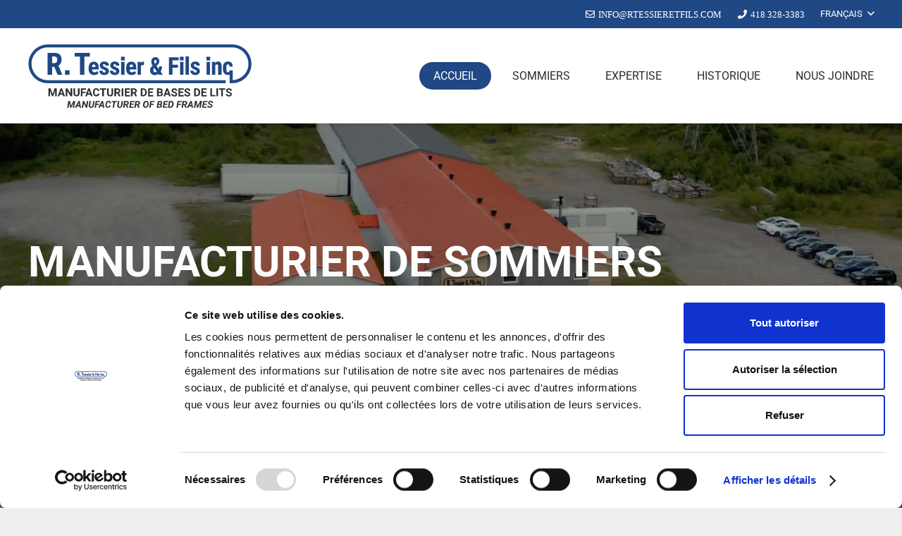

--- FILE ---
content_type: image/svg+xml
request_url: https://rtessieretfils.com/wp-content/uploads/2017/05/logo-rtessier-1.svg
body_size: 4145
content:
<?xml version="1.0" encoding="utf-8"?>
<!-- Generator: Adobe Illustrator 21.0.2, SVG Export Plug-In . SVG Version: 6.00 Build 0)  -->
<svg version="1.1" id="Layer_1" xmlns="http://www.w3.org/2000/svg" xmlns:xlink="http://www.w3.org/1999/xlink" x="0px" y="0px"
	 viewBox="0 0 301.9 85.8" enable-background="new 0 0 301.9 85.8" xml:space="preserve">
<g>
	<g>
		<g>
			<path fill="#1F4985" d="M34.9,30.2h-3V41h-6V11.4h9.5c3,0,5.3,0.8,6.9,2.3c1.6,1.6,2.5,3.8,2.5,6.6c0,3.9-1.4,6.7-4.3,8.3
				l5.2,12.1V41h-6.4L34.9,30.2z M31.9,25.2h3.4c1.2,0,2.1-0.4,2.7-1.2c0.6-0.8,0.9-1.9,0.9-3.2c0-3-1.2-4.5-3.5-4.5h-3.5V25.2z"/>
			<path fill="#1F4985" d="M83,16.4h-7.3V41h-6V16.4h-7.2v-5H83V16.4z"/>
			<path fill="#1F4985" d="M88.9,41.4c-2.4,0-4.2-0.7-5.5-2.1c-1.3-1.4-2-3.4-2-6v-1.4c0-2.8,0.6-4.9,1.8-6.4
				c1.2-1.5,2.9-2.2,5.2-2.2c2.2,0,3.9,0.7,5,2.1c1.1,1.4,1.7,3.5,1.7,6.2v2.2H86c0.1,1.3,0.4,2.3,0.9,2.9c0.5,0.6,1.3,0.9,2.3,0.9
				c1.5,0,2.8-0.5,3.8-1.6l1.8,2.8c-0.6,0.8-1.4,1.4-2.4,1.9S90.1,41.4,88.9,41.4z M86,30.6h4.6v-0.4c0-1.1-0.2-1.9-0.5-2.4
				S89.2,27,88.4,27c-0.8,0-1.4,0.3-1.7,0.9C86.3,28.4,86.1,29.3,86,30.6z"/>
			<path fill="#1F4985" d="M104.5,36.3c0-0.4-0.2-0.7-0.6-1.1c-0.4-0.3-1.2-0.8-2.5-1.3c-1.9-0.8-3.2-1.6-3.9-2.4
				c-0.7-0.8-1.1-1.8-1.1-3.1c0-1.5,0.6-2.8,1.7-3.8c1.1-1,2.6-1.5,4.4-1.5c1.9,0,3.5,0.5,4.6,1.5c1.2,1,1.7,2.3,1.7,4h-4.6
				c0-1.4-0.6-2.1-1.8-2.1c-0.5,0-0.9,0.2-1.2,0.5c-0.3,0.3-0.5,0.7-0.5,1.3c0,0.4,0.2,0.7,0.5,1c0.3,0.3,1.2,0.7,2.4,1.3
				c1.9,0.7,3.2,1.5,4,2.3c0.8,0.8,1.2,1.9,1.2,3.3c0,1.6-0.6,2.8-1.8,3.8c-1.2,0.9-2.7,1.4-4.6,1.4c-1.3,0-2.4-0.3-3.4-0.8
				c-1-0.5-1.7-1.2-2.3-2.1c-0.6-0.9-0.8-1.9-0.8-2.9h4.4c0,0.8,0.2,1.4,0.6,1.8c0.4,0.4,0.9,0.6,1.7,0.6
				C103.9,38,104.5,37.4,104.5,36.3z"/>
			<path fill="#1F4985" d="M118.7,36.3c0-0.4-0.2-0.7-0.6-1.1c-0.4-0.3-1.2-0.8-2.5-1.3c-1.9-0.8-3.2-1.6-3.9-2.4
				c-0.7-0.8-1.1-1.8-1.1-3.1c0-1.5,0.6-2.8,1.7-3.8c1.1-1,2.6-1.5,4.4-1.5c1.9,0,3.5,0.5,4.6,1.5c1.2,1,1.7,2.3,1.7,4h-4.6
				c0-1.4-0.6-2.1-1.8-2.1c-0.5,0-0.9,0.2-1.2,0.5c-0.3,0.3-0.5,0.7-0.5,1.3c0,0.4,0.2,0.7,0.5,1c0.3,0.3,1.2,0.7,2.4,1.3
				c1.9,0.7,3.2,1.5,4,2.3c0.8,0.8,1.2,1.9,1.2,3.3c0,1.6-0.6,2.8-1.8,3.8c-1.2,0.9-2.7,1.4-4.6,1.4c-1.3,0-2.4-0.3-3.4-0.8
				c-1-0.5-1.7-1.2-2.3-2.1c-0.6-0.9-0.8-1.9-0.8-2.9h4.4c0,0.8,0.2,1.4,0.6,1.8c0.4,0.4,0.9,0.6,1.7,0.6
				C118.1,38,118.7,37.4,118.7,36.3z"/>
			<path fill="#1F4985" d="M130,41h-4.6V23.5h4.6V41z"/>
			<path fill="#1F4985" d="M139.7,41.4c-2.4,0-4.2-0.7-5.5-2.1c-1.3-1.4-2-3.4-2-6v-1.4c0-2.8,0.6-4.9,1.8-6.4
				c1.2-1.5,2.9-2.2,5.2-2.2c2.2,0,3.9,0.7,5,2.1c1.1,1.4,1.7,3.5,1.7,6.2v2.2h-9.1c0.1,1.3,0.4,2.3,0.9,2.9
				c0.5,0.6,1.3,0.9,2.3,0.9c1.5,0,2.8-0.5,3.8-1.6l1.8,2.8c-0.6,0.8-1.4,1.4-2.4,1.9C142.1,41.1,141,41.4,139.7,41.4z M136.8,30.6
				h4.6v-0.4c0-1.1-0.2-1.9-0.5-2.4S140,27,139.2,27c-0.8,0-1.4,0.3-1.7,0.9C137.1,28.4,136.9,29.3,136.8,30.6z"/>
			<path fill="#1F4985" d="M156.3,27.9l-1.5-0.1c-1.3,0-2.1,0.5-2.5,1.6V41h-4.6V23.5h4.3l0.1,1.9c0.7-1.5,1.7-2.2,3-2.2
				c0.5,0,0.9,0.1,1.3,0.2L156.3,27.9z"/>
			<path fill="#1F4985" d="M164.5,34.7c0-1.1,0.3-2.1,0.8-3c0.5-0.9,1.4-1.9,2.8-3c-0.6-0.9-1.1-1.8-1.4-2.7
				c-0.3-0.8-0.5-1.7-0.5-2.6c0-1.8,0.5-3.3,1.5-4.5c1-1.1,2.4-1.7,4.1-1.7c1.5,0,2.8,0.5,3.8,1.6c1,1.1,1.5,2.4,1.5,3.9
				c0,2-0.9,3.8-2.6,5.1l-1.3,1.1l3,4.2c0.4-1.1,0.6-2.3,0.6-3.6h3.9c0,3-0.6,5.5-1.8,7.3l3,4.3h-5.2l-0.9-1.2c-1.4,1-3,1.6-4.8,1.6
				c-2,0-3.6-0.6-4.8-1.8C165.1,38.3,164.5,36.7,164.5,34.7z M171.3,37.6c0.9,0,1.7-0.3,2.4-0.8l-3.7-5.3l-0.1,0.1
				c-0.5,0.8-0.8,1.8-0.8,2.9c0,0.9,0.2,1.7,0.6,2.3C170.1,37.3,170.6,37.6,171.3,37.6z M170.2,23.3c0,0.8,0.4,1.7,1.1,2.8l0.8-0.6
				c0.5-0.3,0.8-0.7,1-1.1c0.2-0.4,0.3-0.9,0.3-1.5c0-0.6-0.2-1-0.5-1.4s-0.7-0.6-1.1-0.6c-0.5,0-0.9,0.2-1.1,0.6
				C170.3,22,170.2,22.6,170.2,23.3z"/>
			<path fill="#1F4985" d="M202.4,31.4H195V41h-4.8V17.5h13v4H195v6h7.4V31.4z"/>
			<path fill="#1F4985" d="M209.8,41h-4.6V23.5h4.6V41z"/>
			<path fill="#1F4985" d="M217.2,41h-4.6V16.2h4.6V41z"/>
			<path fill="#1F4985" d="M227.7,36.3c0-0.4-0.2-0.7-0.6-1.1c-0.4-0.3-1.2-0.8-2.5-1.3c-1.9-0.8-3.2-1.6-3.9-2.4
				c-0.7-0.8-1.1-1.8-1.1-3.1c0-1.5,0.6-2.8,1.7-3.8c1.1-1,2.6-1.5,4.4-1.5c1.9,0,3.5,0.5,4.6,1.5c1.2,1,1.7,2.3,1.7,4h-4.6
				c0-1.4-0.6-2.1-1.8-2.1c-0.5,0-0.9,0.2-1.2,0.5c-0.3,0.3-0.5,0.7-0.5,1.3c0,0.4,0.2,0.7,0.5,1c0.3,0.3,1.2,0.7,2.4,1.3
				c1.9,0.7,3.2,1.5,4,2.3c0.8,0.8,1.2,1.9,1.2,3.3c0,1.6-0.6,2.8-1.8,3.8c-1.2,0.9-2.7,1.4-4.6,1.4c-1.3,0-2.4-0.3-3.4-0.8
				c-1-0.5-1.7-1.2-2.3-2.1c-0.6-0.9-0.8-1.9-0.8-2.9h4.4c0,0.8,0.2,1.4,0.6,1.8c0.4,0.4,0.9,0.6,1.7,0.6
				C227.1,38,227.7,37.4,227.7,36.3z"/>
			<path fill="#1F4985" d="M245.7,41h-4.6V23.5h4.6V41z"/>
			<path fill="#1F4985" d="M252.6,23.5l0.1,1.7c1-1.4,2.4-2.1,4.1-2.1c3,0,4.6,2.1,4.6,6.3V41h-4.6V29.9c0-1-0.1-1.7-0.4-2.2
				c-0.3-0.4-0.8-0.7-1.6-0.7c-0.8,0-1.5,0.4-1.9,1.3V41h-4.6V23.5H252.6z"/>
			<rect x="205" y="16.6" fill="#1F4985" width="5" height="5"/>
			<rect x="125.2" y="16.6" fill="#1F4985" width="5" height="5"/>
			<rect x="240.9" y="16.6" fill="#1F4985" width="5" height="5"/>
			<rect x="49.4" y="34.9" fill="#1F4985" width="6.1" height="6.1"/>
			<path fill="#1F4985" d="M275.7,0H26.2C11.8,0,0,11.8,0,26.2s11.8,26.2,26.2,26.2H267v-4.1H26.2C14,48.3,4.1,38.4,4.1,26.2
				S14,4.1,26.2,4.1h249.5c12.2,0,22.1,9.9,22.1,22.1c0,11.9-9.5,21.6-21.3,22V35h-4.1h-0.2c0,1.7-0.7,2.6-2,2.6
				c-0.6,0-1.1-0.1-1.4-0.4c-0.3-0.3-0.6-0.7-0.7-1.3c-0.1-0.6-0.2-1.6-0.2-3v-1.8c0-1.6,0.2-2.7,0.5-3.3c0.3-0.6,0.9-0.9,1.7-0.9
				c0.7,0,1.2,0.3,1.6,0.8c0.3,0.5,0.5,1.3,0.5,2.3h4.3c0-2.2-0.6-3.9-1.7-5.1c-1.1-1.2-2.6-1.8-4.6-1.8c-2.3,0-4,0.7-5.2,2.2
				c-1.2,1.4-1.8,3.5-1.8,6.3v1.4c0,2.7,0.6,4.8,1.8,6.2c1.2,1.4,2.9,2.1,5.2,2.1c0.8,0,1.4-0.1,2.1-0.3v7.3v1.6v2.5h3.4
				c14.5,0,26.2-11.8,26.2-26.2S290.2,0,275.7,0z"/>
		</g>
	</g>
	<g>
		<path fill="#2C2E32" d="M29.9,59.4l2.7,7.7l2.7-7.7h2.9v10.7H36v-2.9l0.2-5l-2.9,7.9h-1.5L29,62.2l0.2,5v2.9H27V59.4H29.9z"/>
		<path fill="#2C2E32" d="M46.3,67.9h-3.9l-0.7,2.2h-2.3l4-10.7h2l4,10.7h-2.3L46.3,67.9z M43.1,66.1h2.7l-1.3-4L43.1,66.1z"/>
		<path fill="#2C2E32" d="M59.1,70.1h-2.2l-4.3-7v7h-2.2V59.4h2.2l4.3,7v-7h2.2V70.1z"/>
		<path fill="#2C2E32" d="M69.1,59.4v7c0,1.2-0.4,2.1-1.1,2.8c-0.7,0.7-1.7,1-3,1c-1.2,0-2.2-0.3-3-1c-0.7-0.7-1.1-1.6-1.1-2.7v-7.1
			h2.2v7c0,0.7,0.2,1.2,0.5,1.5c0.3,0.3,0.8,0.5,1.4,0.5c1.2,0,1.9-0.7,1.9-1.9v-7.1H69.1z"/>
		<path fill="#2C2E32" d="M77.3,65.7H73v4.4h-2.2V59.4h6.9v1.8H73V64h4.2V65.7z"/>
		<path fill="#2C2E32" d="M83.7,67.9h-3.9l-0.7,2.2h-2.3l4-10.7h2l4,10.7h-2.3L83.7,67.9z M80.4,66.1h2.7l-1.3-4L80.4,66.1z"/>
		<path fill="#2C2E32" d="M96,66.5c-0.1,1.1-0.5,2.1-1.3,2.7c-0.8,0.7-1.8,1-3,1c-1.4,0-2.4-0.5-3.2-1.4c-0.8-0.9-1.2-2.2-1.2-3.8
			v-0.7c0-1,0.2-1.9,0.5-2.7s0.9-1.4,1.5-1.8c0.7-0.4,1.5-0.6,2.3-0.6c1.2,0,2.2,0.3,3,1c0.8,0.7,1.2,1.6,1.3,2.8h-2.2
			c-0.1-0.7-0.2-1.2-0.6-1.5c-0.3-0.3-0.8-0.5-1.5-0.5c-0.7,0-1.3,0.3-1.6,0.8c-0.4,0.5-0.6,1.3-0.6,2.4v0.8c0,1.2,0.2,2,0.5,2.5
			s0.9,0.8,1.7,0.8c0.7,0,1.2-0.2,1.5-0.5c0.3-0.3,0.5-0.8,0.6-1.4H96z"/>
		<path fill="#2C2E32" d="M105.2,61.2H102v8.9h-2.2v-8.9h-3.2v-1.8h8.7V61.2z"/>
		<path fill="#2C2E32" d="M114.6,59.4v7c0,1.2-0.4,2.1-1.1,2.8c-0.7,0.7-1.7,1-3,1c-1.2,0-2.2-0.3-3-1c-0.7-0.7-1.1-1.6-1.1-2.7
			v-7.1h2.2v7c0,0.7,0.2,1.2,0.5,1.5c0.3,0.3,0.8,0.5,1.4,0.5c1.2,0,1.9-0.7,1.9-1.9v-7.1H114.6z"/>
		<path fill="#2C2E32" d="M120.3,66.2h-1.8v3.9h-2.2V59.4h4c1.3,0,2.2,0.3,2.9,0.8c0.7,0.6,1,1.4,1,2.4c0,0.7-0.2,1.3-0.5,1.8
			c-0.3,0.5-0.8,0.9-1.4,1.2l2.3,4.4v0.1h-2.4L120.3,66.2z M118.6,64.4h1.8c0.6,0,1-0.1,1.3-0.4s0.5-0.7,0.5-1.2
			c0-0.5-0.1-0.9-0.4-1.2c-0.3-0.3-0.7-0.4-1.3-0.4h-1.8V64.4z"/>
		<path fill="#2C2E32" d="M128.3,70.1h-2.2V59.4h2.2V70.1z"/>
		<path fill="#2C2E32" d="M136.7,65.5h-4.2v2.9h5v1.8h-7.1V59.4h7.1v1.8h-4.9v2.5h4.2V65.5z"/>
		<path fill="#2C2E32" d="M142.7,66.2h-1.8v3.9h-2.2V59.4h4c1.3,0,2.2,0.3,2.9,0.8c0.7,0.6,1,1.4,1,2.4c0,0.7-0.2,1.3-0.5,1.8
			c-0.3,0.5-0.8,0.9-1.4,1.2L147,70v0.1h-2.4L142.7,66.2z M140.9,64.4h1.8c0.6,0,1-0.1,1.3-0.4s0.5-0.7,0.5-1.2
			c0-0.5-0.1-0.9-0.4-1.2c-0.3-0.3-0.7-0.4-1.3-0.4h-1.8V64.4z"/>
		<path fill="#2C2E32" d="M152,70.1V59.4h3.3c0.9,0,1.8,0.2,2.5,0.6c0.7,0.4,1.3,1,1.7,1.8c0.4,0.8,0.6,1.7,0.6,2.7V65
			c0,1-0.2,1.9-0.6,2.6c-0.4,0.8-1,1.4-1.7,1.8s-1.6,0.6-2.5,0.6H152z M154.2,61.2v7.1h1.1c0.9,0,1.5-0.3,2-0.8
			c0.5-0.6,0.7-1.4,0.7-2.4v-0.6c0-1.1-0.2-1.9-0.7-2.5c-0.4-0.6-1.1-0.8-2-0.8H154.2z"/>
		<path fill="#2C2E32" d="M168.2,65.5H164v2.9h5v1.8h-7.1V59.4h7.1v1.8H164v2.5h4.2V65.5z"/>
		<path fill="#2C2E32" d="M174,70.1V59.4h3.7c1.3,0,2.3,0.2,2.9,0.7c0.7,0.5,1,1.2,1,2.2c0,0.5-0.1,1-0.4,1.4
			c-0.3,0.4-0.6,0.7-1.1,0.9c0.5,0.1,1,0.4,1.3,0.8c0.3,0.4,0.5,0.9,0.5,1.5c0,1-0.3,1.8-1,2.3s-1.6,0.8-2.8,0.8H174z M176.2,63.9
			h1.6c1.1,0,1.7-0.5,1.7-1.3c0-0.5-0.1-0.8-0.4-1c-0.3-0.2-0.7-0.3-1.3-0.3h-1.5V63.9z M176.2,65.5v2.9h1.9c0.5,0,0.9-0.1,1.2-0.4
			c0.3-0.2,0.4-0.6,0.4-1c0-1-0.5-1.5-1.5-1.5H176.2z"/>
		<path fill="#2C2E32" d="M189.6,67.9h-3.9l-0.7,2.2h-2.3l4-10.7h2l4,10.7h-2.3L189.6,67.9z M186.3,66.1h2.7l-1.3-4L186.3,66.1z"/>
		<path fill="#2C2E32" d="M199.2,67.3c0-0.4-0.1-0.7-0.4-1c-0.3-0.2-0.8-0.5-1.6-0.7c-0.8-0.2-1.4-0.5-1.8-0.7
			c-1.2-0.7-1.8-1.5-1.8-2.6c0-0.6,0.2-1.1,0.5-1.5s0.8-0.8,1.4-1.1c0.6-0.3,1.3-0.4,2-0.4c0.8,0,1.4,0.1,2,0.4s1.1,0.7,1.4,1.2
			c0.3,0.5,0.5,1.1,0.5,1.7h-2.2c0-0.5-0.2-0.9-0.5-1.1c-0.3-0.3-0.7-0.4-1.3-0.4c-0.5,0-1,0.1-1.3,0.3c-0.3,0.2-0.4,0.5-0.4,0.9
			c0,0.3,0.2,0.6,0.5,0.9c0.3,0.2,0.9,0.5,1.5,0.7c1.2,0.4,2.2,0.8,2.7,1.4s0.9,1.2,0.9,2.1c0,0.9-0.3,1.6-1,2.2s-1.6,0.8-2.8,0.8
			c-0.8,0-1.6-0.2-2.2-0.5c-0.7-0.3-1.2-0.7-1.5-1.2c-0.4-0.5-0.5-1.1-0.5-1.8h2.2c0,1.2,0.7,1.8,2.1,1.8c0.5,0,0.9-0.1,1.2-0.3
			C199,68,199.2,67.7,199.2,67.3z"/>
		<path fill="#2C2E32" d="M209.3,65.5h-4.2v2.9h5v1.8h-7.1V59.4h7.1v1.8h-4.9v2.5h4.2V65.5z"/>
		<path fill="#2C2E32" d="M216.8,67.3c0-0.4-0.1-0.7-0.4-1c-0.3-0.2-0.8-0.5-1.6-0.7c-0.8-0.2-1.4-0.5-1.8-0.7
			c-1.2-0.7-1.8-1.5-1.8-2.6c0-0.6,0.2-1.1,0.5-1.5c0.3-0.5,0.8-0.8,1.4-1.1c0.6-0.3,1.3-0.4,2-0.4c0.8,0,1.4,0.1,2,0.4
			s1.1,0.7,1.4,1.2c0.3,0.5,0.5,1.1,0.5,1.7h-2.2c0-0.5-0.2-0.9-0.5-1.1c-0.3-0.3-0.7-0.4-1.3-0.4c-0.5,0-1,0.1-1.3,0.3
			c-0.3,0.2-0.4,0.5-0.4,0.9c0,0.3,0.2,0.6,0.5,0.9s0.9,0.5,1.5,0.7c1.2,0.4,2.2,0.8,2.7,1.4c0.6,0.6,0.9,1.2,0.9,2.1
			c0,0.9-0.3,1.6-1,2.2c-0.7,0.5-1.6,0.8-2.8,0.8c-0.8,0-1.6-0.2-2.2-0.5c-0.7-0.3-1.2-0.7-1.5-1.2s-0.5-1.1-0.5-1.8h2.2
			c0,1.2,0.7,1.8,2.1,1.8c0.5,0,0.9-0.1,1.2-0.3C216.7,68,216.8,67.7,216.8,67.3z"/>
		<path fill="#2C2E32" d="M224.3,70.1V59.4h3.3c0.9,0,1.8,0.2,2.5,0.6s1.3,1,1.7,1.8c0.4,0.8,0.6,1.7,0.6,2.7V65
			c0,1-0.2,1.9-0.6,2.6c-0.4,0.8-1,1.4-1.7,1.8s-1.6,0.6-2.5,0.6H224.3z M226.4,61.2v7.1h1.1c0.9,0,1.5-0.3,2-0.8
			c0.5-0.6,0.7-1.4,0.7-2.4v-0.6c0-1.1-0.2-1.9-0.7-2.5c-0.4-0.6-1.1-0.8-2-0.8H226.4z"/>
		<path fill="#2C2E32" d="M240.4,65.5h-4.2v2.9h5v1.8H234V59.4h7.1v1.8h-4.9v2.5h4.2V65.5z"/>
		<path fill="#2C2E32" d="M248.4,68.3h4.7v1.8h-6.9V59.4h2.2V68.3z"/>
		<path fill="#2C2E32" d="M256.6,70.1h-2.2V59.4h2.2V70.1z"/>
		<path fill="#2C2E32" d="M266.5,61.2h-3.3v8.9H261v-8.9h-3.2v-1.8h8.7V61.2z"/>
		<path fill="#2C2E32" d="M273.1,67.3c0-0.4-0.1-0.7-0.4-1c-0.3-0.2-0.8-0.5-1.6-0.7c-0.8-0.2-1.4-0.5-1.8-0.7
			c-1.2-0.7-1.8-1.5-1.8-2.6c0-0.6,0.2-1.1,0.5-1.5c0.3-0.5,0.8-0.8,1.4-1.1c0.6-0.3,1.3-0.4,2-0.4c0.8,0,1.4,0.1,2,0.4
			s1.1,0.7,1.4,1.2c0.3,0.5,0.5,1.1,0.5,1.7h-2.2c0-0.5-0.2-0.9-0.5-1.1c-0.3-0.3-0.7-0.4-1.3-0.4c-0.5,0-1,0.1-1.3,0.3
			c-0.3,0.2-0.4,0.5-0.4,0.9c0,0.3,0.2,0.6,0.5,0.9s0.9,0.5,1.5,0.7c1.2,0.4,2.2,0.8,2.7,1.4c0.6,0.6,0.9,1.2,0.9,2.1
			c0,0.9-0.3,1.6-1,2.2c-0.7,0.5-1.6,0.8-2.8,0.8c-0.8,0-1.6-0.2-2.2-0.5c-0.7-0.3-1.2-0.7-1.5-1.2s-0.5-1.1-0.5-1.8h2.2
			c0,1.2,0.7,1.8,2.1,1.8c0.5,0,0.9-0.1,1.2-0.3C273,68,273.1,67.7,273.1,67.3z"/>
	</g>
	<g>
		<path fill="#2C2E32" d="M56.3,76.4l1.1,6.7l3.4-6.7h2.5l-1.6,9.2h-1.9l0.5-2.6l0.9-4.1l-3.5,6.7h-1.3l-1.2-7l-0.6,4.6l-0.4,2.4
			h-1.9l1.6-9.2H56.3z"/>
		<path fill="#2C2E32" d="M69,83.7h-3.2l-1,1.9h-2.1l4.9-9.2h1.7l1.8,9.2h-1.9L69,83.7z M66.5,82.1h2.2l-0.5-3.4L66.5,82.1z"/>
		<path fill="#2C2E32" d="M79.4,85.6h-1.8L75,79.4l-1.1,6.2h-1.9l1.6-9.2h1.8l2.6,6.2l1.1-6.2H81L79.4,85.6z"/>
		<path fill="#2C2E32" d="M89.5,76.4l-1,6.1c-0.1,1-0.6,1.8-1.3,2.4c-0.7,0.6-1.6,0.9-2.6,0.9c-0.7,0-1.2-0.2-1.7-0.4
			c-0.5-0.3-0.8-0.7-1.1-1.2c-0.2-0.5-0.3-1.1-0.2-1.7l1-6.1h1.9l-1,6.1c0,0.2,0,0.5,0,0.7c0.1,0.7,0.5,1,1.2,1.1
			c0.5,0,1-0.1,1.3-0.4s0.6-0.7,0.6-1.3l1-6.1H89.5z"/>
		<path fill="#2C2E32" d="M95.5,81.8h-3.5l-0.7,3.8h-1.9l1.6-9.2h5.9l-0.3,1.5h-4l-0.4,2.4h3.6L95.5,81.8z"/>
		<path fill="#2C2E32" d="M100.6,83.7h-3.2l-1,1.9h-2.1l4.9-9.2h1.7l1.8,9.2h-1.9L100.6,83.7z M98.1,82.1h2.2l-0.5-3.4L98.1,82.1z"
			/>
		<path fill="#2C2E32" d="M111.1,82.5c-0.1,0.6-0.3,1.2-0.7,1.7s-0.8,0.9-1.4,1.1c-0.6,0.3-1.2,0.4-1.9,0.4c-0.6,0-1.1-0.2-1.6-0.4
			s-0.8-0.7-1.1-1.2c-0.3-0.5-0.4-1.1-0.4-1.8c0-0.5,0-1.2,0.2-1.9c0.1-0.8,0.4-1.5,0.7-2.1c0.4-0.6,0.8-1.1,1.3-1.4
			c0.7-0.5,1.5-0.7,2.3-0.7c1,0,1.7,0.3,2.3,0.9c0.6,0.6,0.9,1.4,0.9,2.4l-1.9,0c0-0.6-0.1-1-0.3-1.3c-0.2-0.3-0.6-0.4-1.1-0.4
			c-0.6,0-1.2,0.2-1.6,0.7c-0.4,0.5-0.7,1.2-0.8,2.1c-0.1,0.9-0.2,1.5-0.2,2c0,0.6,0.1,1,0.4,1.2s0.5,0.4,1,0.4c0.6,0,1-0.1,1.4-0.4
			c0.3-0.3,0.6-0.7,0.7-1.2L111.1,82.5z"/>
		<path fill="#2C2E32" d="M119.8,77.9h-2.7l-1.3,7.7h-1.9l1.3-7.7h-2.7l0.3-1.5h7.3L119.8,77.9z"/>
		<path fill="#2C2E32" d="M128,76.4l-1,6.1c-0.1,1-0.6,1.8-1.3,2.4c-0.7,0.6-1.6,0.9-2.6,0.9c-0.7,0-1.2-0.2-1.7-0.4
			c-0.5-0.3-0.8-0.7-1.1-1.2c-0.2-0.5-0.3-1.1-0.2-1.7l1-6.1h1.9l-1,6.1c0,0.2,0,0.5,0,0.7c0.1,0.7,0.5,1,1.2,1.1
			c0.5,0,1-0.1,1.3-0.4s0.6-0.7,0.6-1.3l1-6.1H128z"/>
		<path fill="#2C2E32" d="M131.9,82.2h-1.5l-0.6,3.4h-1.9l1.6-9.2l3.1,0c1,0,1.8,0.2,2.4,0.7c0.6,0.5,0.8,1.2,0.7,2
			c-0.1,1.3-0.8,2.2-2,2.6l1.3,3.8v0.1h-2L131.9,82.2z M130.7,80.7l1.4,0c0.5,0,0.9-0.1,1.2-0.4c0.3-0.3,0.5-0.6,0.6-1
			c0.1-0.4,0-0.7-0.2-1c-0.2-0.2-0.5-0.4-0.9-0.4l-1.6,0L130.7,80.7z"/>
		<path fill="#2C2E32" d="M142.2,81.6h-3.5l-0.4,2.5h4.2l-0.3,1.5h-6l1.6-9.2h6l-0.3,1.5h-4.1l-0.4,2.2h3.6L142.2,81.6z"/>
		<path fill="#2C2E32" d="M147.2,82.2h-1.5l-0.6,3.4h-1.9l1.6-9.2l3.1,0c1,0,1.8,0.2,2.4,0.7c0.6,0.5,0.8,1.2,0.7,2
			c-0.1,1.3-0.8,2.2-2,2.6l1.3,3.8v0.1h-2L147.2,82.2z M145.9,80.7l1.4,0c0.5,0,0.9-0.1,1.2-0.4c0.3-0.3,0.5-0.6,0.6-1
			c0.1-0.4,0-0.7-0.2-1c-0.2-0.2-0.5-0.4-0.9-0.4l-1.6,0L145.9,80.7z"/>
		<path fill="#2C2E32" d="M158.2,85.7c-0.6,0-1.2-0.2-1.6-0.4c-0.5-0.3-0.8-0.7-1.1-1.2c-0.3-0.5-0.4-1.1-0.5-1.8
			c0-0.7,0-1.4,0.2-2.2s0.5-1.5,0.9-2.1s0.9-1,1.5-1.3c0.6-0.3,1.2-0.4,1.9-0.4c0.6,0,1.2,0.2,1.6,0.4c0.5,0.3,0.8,0.7,1.1,1.2
			c0.3,0.5,0.4,1.1,0.5,1.8c0,0.7,0,1.5-0.2,2.3s-0.5,1.5-0.9,2c-0.4,0.6-0.9,1-1.5,1.3C159.5,85.6,158.9,85.7,158.2,85.7z
			 M160.9,80.7l0.1-0.6c0-0.8-0.1-1.3-0.3-1.7c-0.2-0.4-0.6-0.6-1.1-0.6c-0.8,0-1.4,0.3-1.8,1c-0.5,0.7-0.7,1.7-0.8,3
			c0,0.8,0.1,1.3,0.3,1.7s0.6,0.6,1.1,0.6c0.7,0,1.2-0.2,1.7-0.8c0.4-0.5,0.7-1.3,0.9-2.3L160.9,80.7z"/>
		<path fill="#2C2E32" d="M169.4,81.8h-3.5l-0.7,3.8h-1.9l1.6-9.2h5.9l-0.3,1.5h-4l-0.4,2.4h3.6L169.4,81.8z"/>
		<path fill="#2C2E32" d="M173.5,85.6l1.6-9.2l2.9,0c1.1,0,1.9,0.2,2.4,0.7c0.5,0.4,0.8,1,0.7,1.8c-0.1,0.9-0.6,1.6-1.6,2.1
			c0.4,0.1,0.7,0.4,0.9,0.7c0.2,0.3,0.3,0.8,0.3,1.2c-0.1,0.9-0.4,1.5-1,2c-0.6,0.5-1.5,0.7-2.6,0.7H173.5z M176,81.6l-0.4,2.5
			l1.5,0c0.5,0,0.8-0.1,1.1-0.3c0.3-0.2,0.5-0.5,0.6-0.9c0.1-0.4,0-0.7-0.2-0.9c-0.2-0.2-0.4-0.3-0.8-0.3L176,81.6z M176.3,80.2
			l1.3,0c0.5,0,0.9-0.1,1.2-0.3s0.5-0.5,0.5-0.9c0.1-0.7-0.3-1.1-1.2-1.1l-1.4,0L176.3,80.2z"/>
		<path fill="#2C2E32" d="M187.7,81.6h-3.5l-0.4,2.5h4.2l-0.3,1.5h-6l1.6-9.2h6l-0.3,1.5h-4.1l-0.4,2.2h3.6L187.7,81.6z"/>
		<path fill="#2C2E32" d="M188.7,85.6l1.6-9.2l2.7,0c0.6,0,1.2,0.2,1.7,0.4c0.5,0.3,0.9,0.7,1.2,1.2c0.3,0.5,0.5,1.1,0.6,1.7
			c0,0.4,0,0.7,0,1.1l0,0.3c-0.2,1.4-0.7,2.4-1.6,3.3c-0.9,0.8-1.9,1.2-3.2,1.2H188.7z M191.9,77.9l-1.1,6.2l0.8,0
			c0.9,0,1.5-0.3,2.1-0.9s0.8-1.6,0.9-2.8l0-0.2c0-0.7-0.1-1.2-0.4-1.6s-0.7-0.6-1.2-0.6L191.9,77.9z"/>
		<path fill="#2C2E32" d="M206.3,81.8h-3.5l-0.7,3.8h-1.9l1.6-9.2h5.9l-0.3,1.5h-4l-0.4,2.4h3.6L206.3,81.8z"/>
		<path fill="#2C2E32" d="M211.1,82.2h-1.5l-0.6,3.4h-1.9l1.6-9.2l3.1,0c1,0,1.8,0.2,2.4,0.7c0.6,0.5,0.8,1.2,0.7,2
			c-0.1,1.3-0.8,2.2-2,2.6l1.3,3.8v0.1h-2L211.1,82.2z M209.9,80.7l1.4,0c0.5,0,0.9-0.1,1.2-0.4s0.5-0.6,0.6-1c0.1-0.4,0-0.7-0.2-1
			c-0.2-0.2-0.5-0.4-0.9-0.4l-1.6,0L209.9,80.7z"/>
		<path fill="#2C2E32" d="M220.7,83.7h-3.2l-1,1.9h-2.1l4.9-9.2h1.7l1.8,9.2H221L220.7,83.7z M218.3,82.1h2.2l-0.5-3.4L218.3,82.1z"
			/>
		<path fill="#2C2E32" d="M227.8,76.4L229,83l3.4-6.7h2.5l-1.6,9.2h-1.9l0.5-2.6l0.9-4.1l-3.5,6.7H228l-1.2-7l-0.6,4.6l-0.4,2.4
			h-1.9l1.6-9.2H227.8z"/>
		<path fill="#2C2E32" d="M241,81.6h-3.5l-0.4,2.5h4.2l-0.3,1.5h-6l1.6-9.2h6l-0.3,1.5h-4.1l-0.4,2.2h3.6L241,81.6z"/>
		<path fill="#2C2E32" d="M247.2,83.1c0.1-0.5-0.2-0.9-0.7-1.2l-1.2-0.5c-1.4-0.6-2.1-1.5-2-2.6c0-0.5,0.2-1,0.5-1.4
			c0.3-0.4,0.7-0.7,1.3-0.9s1.2-0.3,1.8-0.3c0.9,0,1.6,0.3,2.2,0.8c0.6,0.5,0.8,1.2,0.8,2.1h-1.9c0-0.4-0.1-0.7-0.3-1
			c-0.2-0.2-0.5-0.4-1-0.4c-0.4,0-0.8,0.1-1.1,0.3c-0.3,0.2-0.5,0.5-0.6,0.8c-0.1,0.5,0.2,0.8,0.9,1.1l0.8,0.3l0.5,0.2
			c1.2,0.6,1.8,1.5,1.8,2.6c0,0.5-0.2,1-0.5,1.4c-0.3,0.4-0.7,0.7-1.3,0.9c-0.5,0.2-1.1,0.3-1.8,0.3c-0.7,0-1.2-0.2-1.8-0.4
			c-0.5-0.3-0.9-0.6-1.2-1.1c-0.2-0.4-0.4-1-0.3-1.5l1.9,0c-0.1,1,0.4,1.5,1.5,1.5c0.5,0,0.8-0.1,1.1-0.3S247.1,83.5,247.2,83.1z"/>
	</g>
</g>
</svg>


--- FILE ---
content_type: application/x-javascript
request_url: https://consentcdn.cookiebot.com/consentconfig/cb2515c5-31c0-4f8f-a881-3904b789d3ad/rtessieretfils.com/configuration.js
body_size: -28
content:
CookieConsent.configuration.tags.push({id:181913291,type:"script",tagID:"",innerHash:"",outerHash:"",tagHash:"17274516175088",url:"https://consent.cookiebot.com/uc.js",resolvedUrl:"https://consent.cookiebot.com/uc.js",cat:[1]});